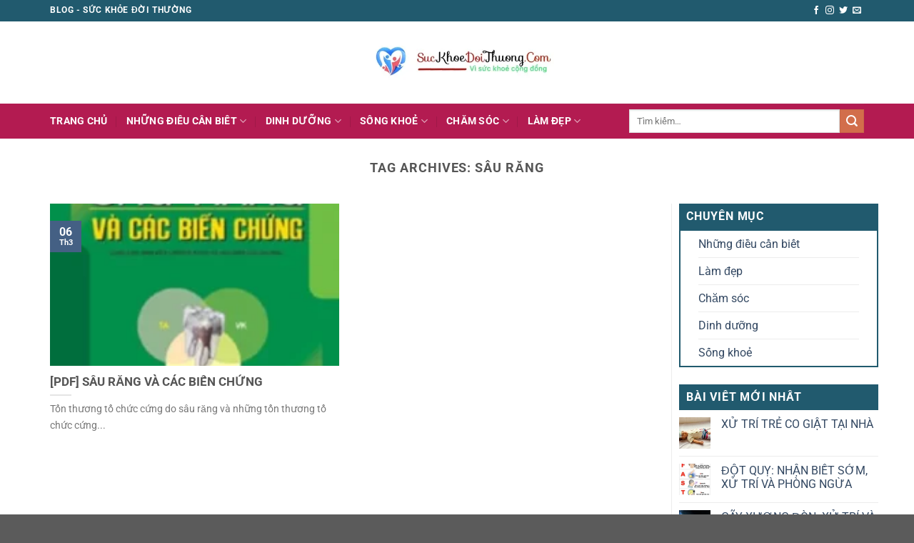

--- FILE ---
content_type: text/html; charset=UTF-8
request_url: https://suckhoedoithuong.com/tag/sau-rang/
body_size: 14786
content:
<!DOCTYPE html>
<!--[if IE 9 ]><html lang="vi" class="ie9 loading-site no-js"> <![endif]-->
<!--[if IE 8 ]><html lang="vi" class="ie8 loading-site no-js"> <![endif]-->
<!--[if (gte IE 9)|!(IE)]><!--><html lang="vi" class="loading-site no-js"> <!--<![endif]--><head><meta charset="UTF-8" /><link rel="profile" href="http://gmpg.org/xfn/11" /><link rel="pingback" href="https://suckhoedoithuong.com/xmlrpc.php" /><meta name='robots' content='index, follow, max-image-preview:large, max-snippet:-1, max-video-preview:-1' /><meta name="viewport" content="width=device-width, initial-scale=1, maximum-scale=1" /><title>Lưu trữ SÂU RĂNG -</title><link rel="canonical" href="https://tailieuykhoamienphi.com/tag/sau-rang/" /><meta property="og:locale" content="vi_VN" /><meta property="og:type" content="article" /><meta property="og:title" content="Lưu trữ SÂU RĂNG -" /><meta property="og:url" content="https://tailieuykhoamienphi.com/tag/sau-rang/" /><meta name="twitter:card" content="summary_large_image" /> <script type="application/ld+json" class="yoast-schema-graph">{"@context":"https://schema.org","@graph":[{"@type":"CollectionPage","@id":"https://tailieuykhoamienphi.com/tag/sau-rang/","url":"https://tailieuykhoamienphi.com/tag/sau-rang/","name":"Lưu trữ SÂU RĂNG -","isPartOf":{"@id":"https://suckhoedoithuong.com/#website"},"primaryImageOfPage":{"@id":"https://tailieuykhoamienphi.com/tag/sau-rang/#primaryimage"},"image":{"@id":"https://tailieuykhoamienphi.com/tag/sau-rang/#primaryimage"},"thumbnailUrl":"https://suckhoedoithuong.com/wp-content/uploads/2023/03/Screenshot-2023-03-05-214622.png","breadcrumb":{"@id":"https://tailieuykhoamienphi.com/tag/sau-rang/#breadcrumb"},"inLanguage":"vi"},{"@type":"ImageObject","inLanguage":"vi","@id":"https://tailieuykhoamienphi.com/tag/sau-rang/#primaryimage","url":"https://suckhoedoithuong.com/wp-content/uploads/2023/03/Screenshot-2023-03-05-214622.png","contentUrl":"https://suckhoedoithuong.com/wp-content/uploads/2023/03/Screenshot-2023-03-05-214622.png","width":437,"height":618},{"@type":"BreadcrumbList","@id":"https://tailieuykhoamienphi.com/tag/sau-rang/#breadcrumb","itemListElement":[{"@type":"ListItem","position":1,"name":"Trang chủ","item":"https://suckhoedoithuong.com/"},{"@type":"ListItem","position":2,"name":"SÂU RĂNG"}]},{"@type":"WebSite","@id":"https://suckhoedoithuong.com/#website","url":"https://suckhoedoithuong.com/","name":"","description":"SucKhoeDoiThuong.Com","publisher":{"@id":"https://suckhoedoithuong.com/#/schema/person/36f8c37ad916b6e05b5ccfb491a3b7e8"},"potentialAction":[{"@type":"SearchAction","target":{"@type":"EntryPoint","urlTemplate":"https://suckhoedoithuong.com/?s={search_term_string}"},"query-input":{"@type":"PropertyValueSpecification","valueRequired":true,"valueName":"search_term_string"}}],"inLanguage":"vi"},{"@type":["Person","Organization"],"@id":"https://suckhoedoithuong.com/#/schema/person/36f8c37ad916b6e05b5ccfb491a3b7e8","name":"quản trị viên","image":{"@type":"ImageObject","inLanguage":"vi","@id":"https://suckhoedoithuong.com/#/schema/person/image/","url":"https://secure.gravatar.com/avatar/c3d2c89ba50696de50e66a352667602cb390766c15303f0757274cbd96139c71?s=96&d=mm&r=g","contentUrl":"https://secure.gravatar.com/avatar/c3d2c89ba50696de50e66a352667602cb390766c15303f0757274cbd96139c71?s=96&d=mm&r=g","caption":"quản trị viên"},"logo":{"@id":"https://suckhoedoithuong.com/#/schema/person/image/"},"sameAs":["https://suckhoedoithuong.com"]}]}</script> <link rel='dns-prefetch' href='//cdn.jsdelivr.net' /><link rel='dns-prefetch' href='//fonts.googleapis.com' /><link rel="alternate" type="application/rss+xml" title="Dòng thông tin  &raquo;" href="https://suckhoedoithuong.com/feed/" /><link rel="alternate" type="application/rss+xml" title=" &raquo; Dòng bình luận" href="https://suckhoedoithuong.com/comments/feed/" /><link rel="alternate" type="application/rss+xml" title="Dòng thông tin cho Thẻ  &raquo; SÂU RĂNG" href="https://suckhoedoithuong.com/tag/sau-rang/feed/" /><link rel="prefetch" href="https://suckhoedoithuong.com/wp-content/themes/flatsome/assets/js/chunk.countup.fe2c1016.js" /><link rel="prefetch" href="https://suckhoedoithuong.com/wp-content/themes/flatsome/assets/js/chunk.sticky-sidebar.a58a6557.js" /><link rel="prefetch" href="https://suckhoedoithuong.com/wp-content/themes/flatsome/assets/js/chunk.tooltips.29144c1c.js" /><link rel="prefetch" href="https://suckhoedoithuong.com/wp-content/themes/flatsome/assets/js/chunk.vendors-popups.947eca5c.js" /><link rel="prefetch" href="https://suckhoedoithuong.com/wp-content/themes/flatsome/assets/js/chunk.vendors-slider.f0d2cbc9.js" /><link data-optimized="2" rel="stylesheet" href="https://suckhoedoithuong.com/wp-content/litespeed/css/799067d8e2da661af26eeefc020b6c08.css?ver=1f5a6" /> <script type="text/javascript" src="https://suckhoedoithuong.com/wp-includes/js/jquery/jquery.min.js?ver=3.7.1" id="jquery-core-js"></script> <link rel="https://api.w.org/" href="https://suckhoedoithuong.com/wp-json/" /><link rel="alternate" title="JSON" type="application/json" href="https://suckhoedoithuong.com/wp-json/wp/v2/tags/18163" /><link rel="EditURI" type="application/rsd+xml" title="RSD" href="https://suckhoedoithuong.com/xmlrpc.php?rsd" /><meta name="generator" content="WordPress 6.9" /><!--[if IE]><link rel="stylesheet" type="text/css" href="https://suckhoedoithuong.com/wp-content/themes/flatsome/assets/css/ie-fallback.css"><script src="//cdnjs.cloudflare.com/ajax/libs/html5shiv/3.6.1/html5shiv.js"></script><script>var head = document.getElementsByTagName('head')[0],style = document.createElement('style');style.type = 'text/css';style.styleSheet.cssText = ':before,:after{content:none !important';head.appendChild(style);setTimeout(function(){head.removeChild(style);}, 0);</script><script src="https://suckhoedoithuong.com/wp-content/themes/flatsome/assets/libs/ie-flexibility.js"></script><![endif]--><link rel="icon" href="https://suckhoedoithuong.com/wp-content/uploads/2023/05/cropped-z4357068732013_11d68abf653183509f4dbaef525f3847-32x32.jpg" sizes="32x32" /><link rel="icon" href="https://suckhoedoithuong.com/wp-content/uploads/2023/05/cropped-z4357068732013_11d68abf653183509f4dbaef525f3847-192x192.jpg" sizes="192x192" /><link rel="apple-touch-icon" href="https://suckhoedoithuong.com/wp-content/uploads/2023/05/cropped-z4357068732013_11d68abf653183509f4dbaef525f3847-180x180.jpg" /><meta name="msapplication-TileImage" content="https://suckhoedoithuong.com/wp-content/uploads/2023/05/cropped-z4357068732013_11d68abf653183509f4dbaef525f3847-270x270.jpg" /></head><body class="archive tag tag-sau-rang tag-18163 wp-theme-flatsome lightbox nav-dropdown-has-arrow nav-dropdown-has-shadow nav-dropdown-has-border"><a class="skip-link screen-reader-text" href="#main">Skip to content</a><div id="wrapper"><header id="header" class="header has-sticky sticky-jump"><div class="header-wrapper"><div id="top-bar" class="header-top hide-for-sticky nav-dark"><div class="flex-row container"><div class="flex-col hide-for-medium flex-left"><ul class="nav nav-left medium-nav-center nav-small  nav-divided"><li class="html custom html_topbar_left"><strong class="uppercase">BLOG - Sức Khỏe Đời Thường</strong></li></ul></div><div class="flex-col hide-for-medium flex-center"><ul class="nav nav-center nav-small  nav-divided"></ul></div><div class="flex-col hide-for-medium flex-right"><ul class="nav top-bar-nav nav-right nav-small  nav-divided"><li class="html header-social-icons ml-0"><div class="social-icons follow-icons" ><a href="http://url" target="_blank" data-label="Facebook" rel="noopener noreferrer nofollow" class="icon plain facebook tooltip" title="Follow on Facebook" aria-label="Follow on Facebook"><i class="icon-facebook" ></i></a><a href="http://url" target="_blank" rel="noopener noreferrer nofollow" data-label="Instagram" class="icon plain  instagram tooltip" title="Follow on Instagram" aria-label="Follow on Instagram"><i class="icon-instagram" ></i></a><a href="http://url" target="_blank" data-label="Twitter" rel="noopener noreferrer nofollow" class="icon plain  twitter tooltip" title="Follow on Twitter" aria-label="Follow on Twitter"><i class="icon-twitter" ></i></a><a href="mailto:your@email" data-label="E-mail" rel="nofollow" class="icon plain  email tooltip" title="Send us an email" aria-label="Send us an email"><i class="icon-envelop" ></i></a></div></li></ul></div><div class="flex-col show-for-medium flex-grow"><ul class="nav nav-center nav-small mobile-nav  nav-divided"><li class="html custom html_topbar_left"><strong class="uppercase">BLOG - Sức Khỏe Đời Thường</strong></li></ul></div></div></div><div id="masthead" class="header-main show-logo-center hide-for-sticky"><div class="header-inner flex-row container logo-center medium-logo-center" role="navigation"><div id="logo" class="flex-col logo"><a href="https://suckhoedoithuong.com/" title="SucKhoeDoiThuong.Com" rel="home">
<img data-lazyloaded="1" src="[data-uri]" width="416" height="120" data-src="https://suckhoedoithuong.com/wp-content/uploads/2023/05/z4357076552975_1a09fc56f50c4900d849a43c49a37af4.jpg" class="header_logo header-logo" alt=""/><noscript><img width="416" height="120" src="https://suckhoedoithuong.com/wp-content/uploads/2023/05/z4357076552975_1a09fc56f50c4900d849a43c49a37af4.jpg" class="header_logo header-logo" alt=""/></noscript><img data-lazyloaded="1" src="[data-uri]" width="416" height="120" data-src="https://suckhoedoithuong.com/wp-content/uploads/2023/05/z4357076552975_1a09fc56f50c4900d849a43c49a37af4.jpg" class="header-logo-dark" alt=""/><noscript><img  width="416" height="120" src="https://suckhoedoithuong.com/wp-content/uploads/2023/05/z4357076552975_1a09fc56f50c4900d849a43c49a37af4.jpg" class="header-logo-dark" alt=""/></noscript></a></div><div class="flex-col show-for-medium flex-left"><ul class="mobile-nav nav nav-left "><li class="nav-icon has-icon">
<a href="#" data-open="#main-menu" data-pos="left" data-bg="main-menu-overlay" data-color="" class="is-small" aria-label="Menu" aria-controls="main-menu" aria-expanded="false">
<i class="icon-menu" ></i>
</a></li></ul></div><div class="flex-col hide-for-medium flex-left
"><ul class="header-nav header-nav-main nav nav-left  nav-uppercase" ></ul></div><div class="flex-col hide-for-medium flex-right"><ul class="header-nav header-nav-main nav nav-right  nav-uppercase"></ul></div><div class="flex-col show-for-medium flex-right"><ul class="mobile-nav nav nav-right "></ul></div></div><div class="container"><div class="top-divider full-width"></div></div></div><div id="wide-nav" class="header-bottom wide-nav hide-for-medium"><div class="flex-row container"><div class="flex-col hide-for-medium flex-left"><ul class="nav header-nav header-bottom-nav nav-left  nav-divided nav-size-medium nav-spacing-xlarge nav-uppercase"><li id="menu-item-9119" class="menu-item menu-item-type-post_type menu-item-object-page menu-item-home menu-item-9119 menu-item-design-default"><a href="https://suckhoedoithuong.com/" class="nav-top-link">Trang Chủ</a></li><li id="menu-item-9120" class="menu-item menu-item-type-taxonomy menu-item-object-category menu-item-has-children menu-item-9120 menu-item-design-default has-dropdown"><a href="https://suckhoedoithuong.com/category/nhung-dieu-can-biet/" class="nav-top-link">Những điều cần biết<i class="icon-angle-down" ></i></a><ul class="sub-menu nav-dropdown nav-dropdown-default"><li id="menu-item-9129" class="menu-item menu-item-type-taxonomy menu-item-object-category menu-item-9129"><a href="https://suckhoedoithuong.com/category/cap-cuu/cap-cuu-tai-nha/">Cấp cứu tại nhà</a></li><li id="menu-item-9128" class="menu-item menu-item-type-taxonomy menu-item-object-category menu-item-9128"><a href="https://suckhoedoithuong.com/category/nhung-dieu-can-biet/benh-thuong-gap-va-xu-ly/">Bệnh thường gặp và xử lý</a></li><li id="menu-item-9121" class="menu-item menu-item-type-taxonomy menu-item-object-category menu-item-9121"><a href="https://suckhoedoithuong.com/category/nhung-dieu-can-biet/thuoc-co-ban-tai-nha/">Thuốc cơ bản tại nhà</a></li><li id="menu-item-9130" class="menu-item menu-item-type-taxonomy menu-item-object-category menu-item-9130"><a href="https://suckhoedoithuong.com/category/nhung-dieu-can-biet/meo-vat-trong-doi-song/">Mẹo vặt trong đời sống</a></li></ul></li><li id="menu-item-9131" class="menu-item menu-item-type-taxonomy menu-item-object-category menu-item-has-children menu-item-9131 menu-item-design-default has-dropdown"><a href="https://suckhoedoithuong.com/category/dinh-duong/" class="nav-top-link">Dinh dưỡng<i class="icon-angle-down" ></i></a><ul class="sub-menu nav-dropdown nav-dropdown-default"><li id="menu-item-9135" class="menu-item menu-item-type-taxonomy menu-item-object-category menu-item-9135"><a href="https://suckhoedoithuong.com/category/dinh-duong/dinh-duong-hang-ngay/">Dinh dưỡng hàng ngày</a></li><li id="menu-item-9132" class="menu-item menu-item-type-taxonomy menu-item-object-category menu-item-9132"><a href="https://suckhoedoithuong.com/category/dinh-duong/dinh-duong-cho-me-bau/">Dinh dưỡng cho mẹ bầu</a></li><li id="menu-item-9133" class="menu-item menu-item-type-taxonomy menu-item-object-category menu-item-9133"><a href="https://suckhoedoithuong.com/category/dinh-duong/dinh-duong-cho-nguoi-gia/">Dinh dưỡng cho người già</a></li><li id="menu-item-9134" class="menu-item menu-item-type-taxonomy menu-item-object-category menu-item-9134"><a href="https://suckhoedoithuong.com/category/dinh-duong/dinh-duong-cho-tre/">Dinh dưỡng cho trẻ</a></li><li id="menu-item-9136" class="menu-item menu-item-type-taxonomy menu-item-object-category menu-item-9136"><a href="https://suckhoedoithuong.com/category/dinh-duong/dinh-duong-trong-cac-benh-ly/">Dinh dưỡng trong các bệnh lý</a></li><li id="menu-item-9127" class="menu-item menu-item-type-taxonomy menu-item-object-category menu-item-9127"><a href="https://suckhoedoithuong.com/category/dinh-duong/thuc-pham-dinh-duong/">Thực phẩm dinh dưỡng</a></li></ul></li><li id="menu-item-9122" class="menu-item menu-item-type-taxonomy menu-item-object-category menu-item-has-children menu-item-9122 menu-item-design-default has-dropdown"><a href="https://suckhoedoithuong.com/category/song-khoe/" class="nav-top-link">Sống khoẻ<i class="icon-angle-down" ></i></a><ul class="sub-menu nav-dropdown nav-dropdown-default"><li id="menu-item-9123" class="menu-item menu-item-type-taxonomy menu-item-object-category menu-item-9123"><a href="https://suckhoedoithuong.com/category/song-khoe/suc-khoe-tinh-duc/">Sức khoẻ tình dục</a></li><li id="menu-item-9124" class="menu-item menu-item-type-taxonomy menu-item-object-category menu-item-9124"><a href="https://suckhoedoithuong.com/category/song-khoe/suc-khoe-tinh-than/">Sức khoẻ tinh thần đời sống</a></li><li id="menu-item-9126" class="menu-item menu-item-type-taxonomy menu-item-object-category menu-item-9126"><a href="https://suckhoedoithuong.com/category/song-khoe/the-duc-the-thao/">Thể dục thể thao thể hình</a></li></ul></li><li id="menu-item-9137" class="menu-item menu-item-type-taxonomy menu-item-object-category menu-item-has-children menu-item-9137 menu-item-design-default has-dropdown"><a href="https://suckhoedoithuong.com/category/cham-soc/" class="nav-top-link">Chăm sóc<i class="icon-angle-down" ></i></a><ul class="sub-menu nav-dropdown nav-dropdown-default"><li id="menu-item-9138" class="menu-item menu-item-type-taxonomy menu-item-object-category menu-item-9138"><a href="https://suckhoedoithuong.com/category/cham-soc/cham-soc-ba-bau/">Chăm sóc bà bầu</a></li><li id="menu-item-9139" class="menu-item menu-item-type-taxonomy menu-item-object-category menu-item-9139"><a href="https://suckhoedoithuong.com/category/cham-soc/cham-soc-nguoi-lon-tuoi/">Chăm sóc người lớn tuổi</a></li><li id="menu-item-9140" class="menu-item menu-item-type-taxonomy menu-item-object-category menu-item-9140"><a href="https://suckhoedoithuong.com/category/cham-soc/cham-soc-tre-em/">Chăm sóc trẻ em</a></li></ul></li><li id="menu-item-9141" class="menu-item menu-item-type-taxonomy menu-item-object-category menu-item-has-children menu-item-9141 menu-item-design-default has-dropdown"><a href="https://suckhoedoithuong.com/category/lam-dep/" class="nav-top-link">Làm đẹp<i class="icon-angle-down" ></i></a><ul class="sub-menu nav-dropdown nav-dropdown-default"><li id="menu-item-9142" class="menu-item menu-item-type-taxonomy menu-item-object-category menu-item-9142"><a href="https://suckhoedoithuong.com/category/lam-dep/bi-quyet-lam-dep/">Bí quyết làm đẹp</a></li><li id="menu-item-9143" class="menu-item menu-item-type-taxonomy menu-item-object-category menu-item-9143"><a href="https://suckhoedoithuong.com/category/lam-dep/duong-da/">Dưỡng da</a></li><li id="menu-item-9144" class="menu-item menu-item-type-taxonomy menu-item-object-category menu-item-9144"><a href="https://suckhoedoithuong.com/category/lam-dep/lam-dep-moi-ngay/">Làm đẹp mỗi ngày</a></li></ul></li></ul></div><div class="flex-col hide-for-medium flex-right flex-grow"><ul class="nav header-nav header-bottom-nav nav-right  nav-divided nav-size-medium nav-spacing-xlarge nav-uppercase"><li class="header-search-form search-form html relative has-icon"><div class="header-search-form-wrapper"><div class="searchform-wrapper ux-search-box relative is-normal"><form method="get" class="searchform" action="https://suckhoedoithuong.com/" role="search"><div class="flex-row relative"><div class="flex-col flex-grow">
<input type="search" class="search-field mb-0" name="s" value="" id="s" placeholder="Tìm kiếm&hellip;" /></div><div class="flex-col">
<button type="submit" class="ux-search-submit submit-button secondary button icon mb-0" aria-label="Submit">
<i class="icon-search" ></i>				</button></div></div><div class="live-search-results text-left z-top"></div></form></div></div></li></ul></div></div></div><div class="header-bg-container fill"><div class="header-bg-image fill"></div><div class="header-bg-color fill"></div></div></div></header><main id="main" class=""><div id="content" class="blog-wrapper blog-archive page-wrapper"><header class="archive-page-header"><div class="row"><div class="large-12 text-center col"><h1 class="page-title is-large uppercase">
Tag Archives: <span>SÂU RĂNG</span></h1></div></div></header><div class="row row-large row-divided "><div class="large-9 col"><div id="row-2053081348" class="row large-columns-2 medium-columns- small-columns-1 row-masonry" data-packery-options='{"itemSelector": ".col", "gutter": 0, "presentageWidth" : true}'><div class="col post-item" ><div class="col-inner">
<a href="https://suckhoedoithuong.com/pdf-sau-rang-va-cac-bien-chung/" class="plain"><div class="box box-text-bottom box-blog-post has-hover"><div class="box-image" ><div class="image-cover" style="padding-top:56%;">
<img data-lazyloaded="1" src="[data-uri]" width="212" height="300" data-src="https://suckhoedoithuong.com/wp-content/uploads/2023/03/Screenshot-2023-03-05-214622-212x300.png.webp" class="attachment-medium size-medium wp-post-image" alt="" decoding="async" data-srcset="https://suckhoedoithuong.com/wp-content/uploads/2023/03/Screenshot-2023-03-05-214622-212x300.png.webp 212w, https://suckhoedoithuong.com/wp-content/uploads/2023/03/Screenshot-2023-03-05-214622-42x60.png.webp 42w, https://suckhoedoithuong.com/wp-content/uploads/2023/03/Screenshot-2023-03-05-214622.png.webp 437w" data-sizes="(max-width: 212px) 100vw, 212px" /><noscript><img width="212" height="300" src="https://suckhoedoithuong.com/wp-content/uploads/2023/03/Screenshot-2023-03-05-214622-212x300.png.webp" class="attachment-medium size-medium wp-post-image" alt="" decoding="async" srcset="https://suckhoedoithuong.com/wp-content/uploads/2023/03/Screenshot-2023-03-05-214622-212x300.png.webp 212w, https://suckhoedoithuong.com/wp-content/uploads/2023/03/Screenshot-2023-03-05-214622-42x60.png.webp 42w, https://suckhoedoithuong.com/wp-content/uploads/2023/03/Screenshot-2023-03-05-214622.png.webp 437w" sizes="(max-width: 212px) 100vw, 212px" /></noscript></div></div><div class="box-text text-left" ><div class="box-text-inner blog-post-inner"><h5 class="post-title is-large ">[PDF] SÂU RĂNG VÀ CÁC BIẾN CHỨNG</h5><div class="is-divider"></div><p class="from_the_blog_excerpt ">Tổn thương tổ chức cứng do sâu răng và những tổn thương tổ chức cứng...</p></div></div><div class="badge absolute top post-date badge-square"><div class="badge-inner">
<span class="post-date-day">06</span><br>
<span class="post-date-month is-xsmall">Th3</span></div></div></div>
</a></div></div></div></div><div class="post-sidebar large-3 col"><div id="secondary" class="widget-area " role="complementary"><aside id="nav_menu-3" class="widget widget_nav_menu"><span class="widget-title "><span>Chuyên Mục</span></span><div class="is-divider small"></div><div class="menu-danhmuc-container"><ul id="menu-danhmuc" class="menu"><li id="menu-item-11833" class="menu-item menu-item-type-taxonomy menu-item-object-category menu-item-11833"><a href="https://suckhoedoithuong.com/category/nhung-dieu-can-biet/">Những điều cần biết</a></li><li id="menu-item-11832" class="menu-item menu-item-type-taxonomy menu-item-object-category menu-item-11832"><a href="https://suckhoedoithuong.com/category/lam-dep/">Làm đẹp</a></li><li id="menu-item-11830" class="menu-item menu-item-type-taxonomy menu-item-object-category menu-item-11830"><a href="https://suckhoedoithuong.com/category/cham-soc/">Chăm sóc</a></li><li id="menu-item-11831" class="menu-item menu-item-type-taxonomy menu-item-object-category menu-item-11831"><a href="https://suckhoedoithuong.com/category/dinh-duong/">Dinh dưỡng</a></li><li id="menu-item-11834" class="menu-item menu-item-type-taxonomy menu-item-object-category menu-item-11834"><a href="https://suckhoedoithuong.com/category/song-khoe/">Sống khoẻ</a></li></ul></div></aside><aside id="flatsome_recent_posts-3" class="widget flatsome_recent_posts">		<span class="widget-title "><span>Bài Viết Mới Nhất</span></span><div class="is-divider small"></div><ul><li class="recent-blog-posts-li"><div class="flex-row recent-blog-posts align-top pt-half pb-half"><div class="flex-col mr-half"><div class="badge post-date  badge-square"><div class="badge-inner bg-fill" style="background: url(https://suckhoedoithuong.com/wp-content/uploads/2025/01/cao-150x150.png); border:0;"></div></div></div><div class="flex-col flex-grow">
<a href="https://suckhoedoithuong.com/xu-tri-tre-co-giat-tai-nha/" title="XỬ TRÍ TRẺ CO GIẬT TẠI NHÀ">XỬ TRÍ TRẺ CO GIẬT TẠI NHÀ</a>
<span class="post_comments op-7 block is-xsmall"><a href="https://suckhoedoithuong.com/xu-tri-tre-co-giat-tai-nha/#respond"></a></span></div></div></li><li class="recent-blog-posts-li"><div class="flex-row recent-blog-posts align-top pt-half pb-half"><div class="flex-col mr-half"><div class="badge post-date  badge-square"><div class="badge-inner bg-fill" style="background: url(https://suckhoedoithuong.com/wp-content/uploads/2025/01/cach-nhan-biet-dot-quy-150x150.png); border:0;"></div></div></div><div class="flex-col flex-grow">
<a href="https://suckhoedoithuong.com/dot-quy-nhan-biet-som-xu-tri-va-phong-ngua/" title="ĐỘT QUỴ: NHẬN BIẾT SỚM, XỬ TRÍ VÀ PHÒNG NGỪA">ĐỘT QUỴ: NHẬN BIẾT SỚM, XỬ TRÍ VÀ PHÒNG NGỪA</a>
<span class="post_comments op-7 block is-xsmall"><a href="https://suckhoedoithuong.com/dot-quy-nhan-biet-som-xu-tri-va-phong-ngua/#respond"></a></span></div></div></li><li class="recent-blog-posts-li"><div class="flex-row recent-blog-posts align-top pt-half pb-half"><div class="flex-col mr-half"><div class="badge post-date  badge-square"><div class="badge-inner bg-fill" style="background: url(https://suckhoedoithuong.com/wp-content/uploads/2025/01/456575627_809688431320608_1308339451506703824_n-150x150.jpg); border:0;"></div></div></div><div class="flex-col flex-grow">
<a href="https://suckhoedoithuong.com/gay-xuong-don-xu-tri-va-cham-soc/" title="GÃY XƯƠNG ĐÒN: XỬ TRÍ VÀ CHĂM SÓC">GÃY XƯƠNG ĐÒN: XỬ TRÍ VÀ CHĂM SÓC</a>
<span class="post_comments op-7 block is-xsmall"><a href="https://suckhoedoithuong.com/gay-xuong-don-xu-tri-va-cham-soc/#respond"></a></span></div></div></li><li class="recent-blog-posts-li"><div class="flex-row recent-blog-posts align-top pt-half pb-half"><div class="flex-col mr-half"><div class="badge post-date  badge-square"><div class="badge-inner bg-fill" style="background: url(https://suckhoedoithuong.com/wp-content/uploads/2025/01/0510_bien-chung-dai-thao-duong-150x150.jpg); border:0;"></div></div></div><div class="flex-col flex-grow">
<a href="https://suckhoedoithuong.com/bien-chung-man-tinh-cua-benh-dai-thao-duong/" title="BIẾN CHỨNG MẠN TÍNH CỦA BỆNH ĐÁI THÁO ĐƯỜNG">BIẾN CHỨNG MẠN TÍNH CỦA BỆNH ĐÁI THÁO ĐƯỜNG</a>
<span class="post_comments op-7 block is-xsmall"><a href="https://suckhoedoithuong.com/bien-chung-man-tinh-cua-benh-dai-thao-duong/#respond"></a></span></div></div></li><li class="recent-blog-posts-li"><div class="flex-row recent-blog-posts align-top pt-half pb-half"><div class="flex-col mr-half"><div class="badge post-date  badge-square"><div class="badge-inner bg-fill" style="background: url(https://suckhoedoithuong.com/wp-content/uploads/2025/01/20230110_gay-xuong-nao-la-nguy-hiem-nhat-4-150x150.jpg); border:0;"></div></div></div><div class="flex-col flex-grow">
<a href="https://suckhoedoithuong.com/phan-loai-gay-xuong-va-gay-xuong-canh-tuoi/" title="PHÂN LOẠI GÃY XƯƠNG VÀ GÃY XƯƠNG CÀNH TƯƠI">PHÂN LOẠI GÃY XƯƠNG VÀ GÃY XƯƠNG CÀNH TƯƠI</a>
<span class="post_comments op-7 block is-xsmall"><a href="https://suckhoedoithuong.com/phan-loai-gay-xuong-va-gay-xuong-canh-tuoi/#respond"></a></span></div></div></li></ul></aside></div></div></div></div></main><footer id="footer" class="footer-wrapper"><section class="section" id="section_1231555803"><div class="bg section-bg fill bg-fill  bg-loaded" ></div><div class="section-content relative"><div class="row"  id="row-682742619"><div id="col-514449922" class="col medium-5 small-12 large-5"  ><div class="col-inner"  ><div id="text-402697623" class="text"><h4>Về Chúng Tôi</h4><style>#text-402697623 {
  color: rgb(255, 255, 255);
}
#text-402697623 > * {
  color: rgb(255, 255, 255);
}</style></div><div id="text-2283221455" class="text"><p><em>"Blog Sức Khỏe Đời Thường chia sẻ cho mọi người những kiến thức về đời sống, cách làm đẹp &amp; về sức khỏe con người. Hãy ủng hộ chúng tôi nhé!</em></p><style>#text-2283221455 {
  font-size: 0.8rem;
  color: rgb(255, 255, 255);
}
#text-2283221455 > * {
  color: rgb(255, 255, 255);
}</style></div></div></div><div id="col-1382637262" class="col medium-3 small-12 large-3"  ><div class="col-inner"  ><div id="text-411462845" class="text"><h4>Chuyên Mục</h4><style>#text-411462845 {
  color: rgb(255, 255, 255);
}
#text-411462845 > * {
  color: rgb(255, 255, 255);
}</style></div><div id="text-2229598501" class="text"><ul><li id="menu-item-11833" class="menu-item menu-item-type-taxonomy menu-item-object-category menu-item-11833"><span style="color: #ffffff;"><a style="color: #ffffff;" href="https://suckhoedoithuong.com/category/nhung-dieu-can-biet/" data-wpel-link="internal">Những điều cần biết</a></span></li><li id="menu-item-11832" class="menu-item menu-item-type-taxonomy menu-item-object-category menu-item-11832"><span style="color: #ffffff;"><a style="color: #ffffff;" href="https://suckhoedoithuong.com/category/lam-dep/" data-wpel-link="internal">Làm đẹp</a></span></li><li id="menu-item-11830" class="menu-item menu-item-type-taxonomy menu-item-object-category menu-item-11830"><span style="color: #ffffff;"><a style="color: #ffffff;" href="https://suckhoedoithuong.com/category/cham-soc/" data-wpel-link="internal">Chăm sóc</a></span></li><li id="menu-item-11831" class="menu-item menu-item-type-taxonomy menu-item-object-category menu-item-11831"><span style="color: #ffffff;"><a style="color: #ffffff;" href="https://suckhoedoithuong.com/category/dinh-duong/" data-wpel-link="internal">Dinh dưỡng</a></span></li><li id="menu-item-11834" class="menu-item menu-item-type-taxonomy menu-item-object-category menu-item-11834"><span style="color: #ffffff;"><a style="color: #ffffff;" href="https://suckhoedoithuong.com/category/song-khoe/" data-wpel-link="internal">Sống khoẻ</a></span></li></ul><style>#text-2229598501 {
  color: rgb(255, 255, 255);
}
#text-2229598501 > * {
  color: rgb(255, 255, 255);
}</style></div></div></div><div id="col-1189232915" class="col medium-4 small-12 large-4"  ><div class="col-inner"  ><div id="text-3377218747" class="text"><h4>Liên Hệ</h4><style>#text-3377218747 {
  color: rgb(255, 255, 255);
}
#text-3377218747 > * {
  color: rgb(255, 255, 255);
}</style></div><div id="text-463708457" class="text"><p>Liên hệ quảng cáo Hotline / Zalo : 0386836509<br />Email: hotro@suckhoedoithuong.com</p><p><em>Bản quyền 2023 thuộc suckhoedoithuong.com</em></p><style>#text-463708457 {
  color: rgb(255, 255, 255);
}
#text-463708457 > * {
  color: rgb(255, 255, 255);
}</style></div><div class="social-icons follow-icons" ><a href="http://url" target="_blank" data-label="Facebook" rel="noopener noreferrer nofollow" class="icon primary button circle facebook tooltip" title="Follow on Facebook" aria-label="Follow on Facebook"><i class="icon-facebook" ></i></a><a href="http://url" target="_blank" rel="noopener noreferrer nofollow" data-label="Instagram" class="icon primary button circle  instagram tooltip" title="Follow on Instagram" aria-label="Follow on Instagram"><i class="icon-instagram" ></i></a><a href="http://url" target="_blank" data-label="Twitter" rel="noopener noreferrer nofollow" class="icon primary button circle  twitter tooltip" title="Follow on Twitter" aria-label="Follow on Twitter"><i class="icon-twitter" ></i></a><a href="mailto:your@email" data-label="E-mail" rel="nofollow" class="icon primary button circle  email tooltip" title="Send us an email" aria-label="Send us an email"><i class="icon-envelop" ></i></a></div></div></div></div></div><style>#section_1231555803 {
  padding-top: 30px;
  padding-bottom: 30px;
  background-color: rgb(33, 90, 110);
}
#section_1231555803 .ux-shape-divider--top svg {
  height: 150px;
  --divider-top-width: 100%;
}
#section_1231555803 .ux-shape-divider--bottom svg {
  height: 150px;
  --divider-width: 100%;
}</style></section><div class="absolute-footer dark medium-text-center small-text-center"><div class="container clearfix"><div class="footer-primary pull-left"><div class="copyright-footer">
Copyright 2026 &copy; <strong>Flatsome Theme</strong></div></div></div></div><a href="#top" class="back-to-top button icon invert plain fixed bottom z-1 is-outline hide-for-medium circle" id="top-link" aria-label="Go to top"><i class="icon-angle-up" ></i></a></footer></div><div id="main-menu" class="mobile-sidebar no-scrollbar mfp-hide"><div class="sidebar-menu no-scrollbar "><ul class="nav nav-sidebar nav-vertical nav-uppercase" data-tab="1"><li class="header-search-form search-form html relative has-icon"><div class="header-search-form-wrapper"><div class="searchform-wrapper ux-search-box relative is-normal"><form method="get" class="searchform" action="https://suckhoedoithuong.com/" role="search"><div class="flex-row relative"><div class="flex-col flex-grow">
<input type="search" class="search-field mb-0" name="s" value="" id="s" placeholder="Tìm kiếm&hellip;" /></div><div class="flex-col">
<button type="submit" class="ux-search-submit submit-button secondary button icon mb-0" aria-label="Submit">
<i class="icon-search" ></i>				</button></div></div><div class="live-search-results text-left z-top"></div></form></div></div></li><li class="menu-item menu-item-type-post_type menu-item-object-page menu-item-home menu-item-9119"><a href="https://suckhoedoithuong.com/">Trang Chủ</a></li><li class="menu-item menu-item-type-taxonomy menu-item-object-category menu-item-has-children menu-item-9120"><a href="https://suckhoedoithuong.com/category/nhung-dieu-can-biet/">Những điều cần biết</a><ul class="sub-menu nav-sidebar-ul children"><li class="menu-item menu-item-type-taxonomy menu-item-object-category menu-item-9129"><a href="https://suckhoedoithuong.com/category/cap-cuu/cap-cuu-tai-nha/">Cấp cứu tại nhà</a></li><li class="menu-item menu-item-type-taxonomy menu-item-object-category menu-item-9128"><a href="https://suckhoedoithuong.com/category/nhung-dieu-can-biet/benh-thuong-gap-va-xu-ly/">Bệnh thường gặp và xử lý</a></li><li class="menu-item menu-item-type-taxonomy menu-item-object-category menu-item-9121"><a href="https://suckhoedoithuong.com/category/nhung-dieu-can-biet/thuoc-co-ban-tai-nha/">Thuốc cơ bản tại nhà</a></li><li class="menu-item menu-item-type-taxonomy menu-item-object-category menu-item-9130"><a href="https://suckhoedoithuong.com/category/nhung-dieu-can-biet/meo-vat-trong-doi-song/">Mẹo vặt trong đời sống</a></li></ul></li><li class="menu-item menu-item-type-taxonomy menu-item-object-category menu-item-has-children menu-item-9131"><a href="https://suckhoedoithuong.com/category/dinh-duong/">Dinh dưỡng</a><ul class="sub-menu nav-sidebar-ul children"><li class="menu-item menu-item-type-taxonomy menu-item-object-category menu-item-9135"><a href="https://suckhoedoithuong.com/category/dinh-duong/dinh-duong-hang-ngay/">Dinh dưỡng hàng ngày</a></li><li class="menu-item menu-item-type-taxonomy menu-item-object-category menu-item-9132"><a href="https://suckhoedoithuong.com/category/dinh-duong/dinh-duong-cho-me-bau/">Dinh dưỡng cho mẹ bầu</a></li><li class="menu-item menu-item-type-taxonomy menu-item-object-category menu-item-9133"><a href="https://suckhoedoithuong.com/category/dinh-duong/dinh-duong-cho-nguoi-gia/">Dinh dưỡng cho người già</a></li><li class="menu-item menu-item-type-taxonomy menu-item-object-category menu-item-9134"><a href="https://suckhoedoithuong.com/category/dinh-duong/dinh-duong-cho-tre/">Dinh dưỡng cho trẻ</a></li><li class="menu-item menu-item-type-taxonomy menu-item-object-category menu-item-9136"><a href="https://suckhoedoithuong.com/category/dinh-duong/dinh-duong-trong-cac-benh-ly/">Dinh dưỡng trong các bệnh lý</a></li><li class="menu-item menu-item-type-taxonomy menu-item-object-category menu-item-9127"><a href="https://suckhoedoithuong.com/category/dinh-duong/thuc-pham-dinh-duong/">Thực phẩm dinh dưỡng</a></li></ul></li><li class="menu-item menu-item-type-taxonomy menu-item-object-category menu-item-has-children menu-item-9122"><a href="https://suckhoedoithuong.com/category/song-khoe/">Sống khoẻ</a><ul class="sub-menu nav-sidebar-ul children"><li class="menu-item menu-item-type-taxonomy menu-item-object-category menu-item-9123"><a href="https://suckhoedoithuong.com/category/song-khoe/suc-khoe-tinh-duc/">Sức khoẻ tình dục</a></li><li class="menu-item menu-item-type-taxonomy menu-item-object-category menu-item-9124"><a href="https://suckhoedoithuong.com/category/song-khoe/suc-khoe-tinh-than/">Sức khoẻ tinh thần đời sống</a></li><li class="menu-item menu-item-type-taxonomy menu-item-object-category menu-item-9126"><a href="https://suckhoedoithuong.com/category/song-khoe/the-duc-the-thao/">Thể dục thể thao thể hình</a></li></ul></li><li class="menu-item menu-item-type-taxonomy menu-item-object-category menu-item-has-children menu-item-9137"><a href="https://suckhoedoithuong.com/category/cham-soc/">Chăm sóc</a><ul class="sub-menu nav-sidebar-ul children"><li class="menu-item menu-item-type-taxonomy menu-item-object-category menu-item-9138"><a href="https://suckhoedoithuong.com/category/cham-soc/cham-soc-ba-bau/">Chăm sóc bà bầu</a></li><li class="menu-item menu-item-type-taxonomy menu-item-object-category menu-item-9139"><a href="https://suckhoedoithuong.com/category/cham-soc/cham-soc-nguoi-lon-tuoi/">Chăm sóc người lớn tuổi</a></li><li class="menu-item menu-item-type-taxonomy menu-item-object-category menu-item-9140"><a href="https://suckhoedoithuong.com/category/cham-soc/cham-soc-tre-em/">Chăm sóc trẻ em</a></li></ul></li><li class="menu-item menu-item-type-taxonomy menu-item-object-category menu-item-has-children menu-item-9141"><a href="https://suckhoedoithuong.com/category/lam-dep/">Làm đẹp</a><ul class="sub-menu nav-sidebar-ul children"><li class="menu-item menu-item-type-taxonomy menu-item-object-category menu-item-9142"><a href="https://suckhoedoithuong.com/category/lam-dep/bi-quyet-lam-dep/">Bí quyết làm đẹp</a></li><li class="menu-item menu-item-type-taxonomy menu-item-object-category menu-item-9143"><a href="https://suckhoedoithuong.com/category/lam-dep/duong-da/">Dưỡng da</a></li><li class="menu-item menu-item-type-taxonomy menu-item-object-category menu-item-9144"><a href="https://suckhoedoithuong.com/category/lam-dep/lam-dep-moi-ngay/">Làm đẹp mỗi ngày</a></li></ul></li><li class="html header-social-icons ml-0"><div class="social-icons follow-icons" ><a href="http://url" target="_blank" data-label="Facebook" rel="noopener noreferrer nofollow" class="icon plain facebook tooltip" title="Follow on Facebook" aria-label="Follow on Facebook"><i class="icon-facebook" ></i></a><a href="http://url" target="_blank" rel="noopener noreferrer nofollow" data-label="Instagram" class="icon plain  instagram tooltip" title="Follow on Instagram" aria-label="Follow on Instagram"><i class="icon-instagram" ></i></a><a href="http://url" target="_blank" data-label="Twitter" rel="noopener noreferrer nofollow" class="icon plain  twitter tooltip" title="Follow on Twitter" aria-label="Follow on Twitter"><i class="icon-twitter" ></i></a><a href="mailto:your@email" data-label="E-mail" rel="nofollow" class="icon plain  email tooltip" title="Send us an email" aria-label="Send us an email"><i class="icon-envelop" ></i></a></div></li></ul></div></div> <script type="speculationrules">{"prefetch":[{"source":"document","where":{"and":[{"href_matches":"/*"},{"not":{"href_matches":["/wp-*.php","/wp-admin/*","/wp-content/uploads/*","/wp-content/*","/wp-content/plugins/*","/wp-content/themes/flatsome/*","/*\\?(.+)"]}},{"not":{"selector_matches":"a[rel~=\"nofollow\"]"}},{"not":{"selector_matches":".no-prefetch, .no-prefetch a"}}]},"eagerness":"conservative"}]}</script> <script type="text/javascript" id="wp-statistics-tracker-js-extra" src="[data-uri]" defer></script> <script data-no-optimize="1">window.lazyLoadOptions=Object.assign({},{threshold:300},window.lazyLoadOptions||{});!function(t,e){"object"==typeof exports&&"undefined"!=typeof module?module.exports=e():"function"==typeof define&&define.amd?define(e):(t="undefined"!=typeof globalThis?globalThis:t||self).LazyLoad=e()}(this,function(){"use strict";function e(){return(e=Object.assign||function(t){for(var e=1;e<arguments.length;e++){var n,a=arguments[e];for(n in a)Object.prototype.hasOwnProperty.call(a,n)&&(t[n]=a[n])}return t}).apply(this,arguments)}function o(t){return e({},at,t)}function l(t,e){return t.getAttribute(gt+e)}function c(t){return l(t,vt)}function s(t,e){return function(t,e,n){e=gt+e;null!==n?t.setAttribute(e,n):t.removeAttribute(e)}(t,vt,e)}function i(t){return s(t,null),0}function r(t){return null===c(t)}function u(t){return c(t)===_t}function d(t,e,n,a){t&&(void 0===a?void 0===n?t(e):t(e,n):t(e,n,a))}function f(t,e){et?t.classList.add(e):t.className+=(t.className?" ":"")+e}function _(t,e){et?t.classList.remove(e):t.className=t.className.replace(new RegExp("(^|\\s+)"+e+"(\\s+|$)")," ").replace(/^\s+/,"").replace(/\s+$/,"")}function g(t){return t.llTempImage}function v(t,e){!e||(e=e._observer)&&e.unobserve(t)}function b(t,e){t&&(t.loadingCount+=e)}function p(t,e){t&&(t.toLoadCount=e)}function n(t){for(var e,n=[],a=0;e=t.children[a];a+=1)"SOURCE"===e.tagName&&n.push(e);return n}function h(t,e){(t=t.parentNode)&&"PICTURE"===t.tagName&&n(t).forEach(e)}function a(t,e){n(t).forEach(e)}function m(t){return!!t[lt]}function E(t){return t[lt]}function I(t){return delete t[lt]}function y(e,t){var n;m(e)||(n={},t.forEach(function(t){n[t]=e.getAttribute(t)}),e[lt]=n)}function L(a,t){var o;m(a)&&(o=E(a),t.forEach(function(t){var e,n;e=a,(t=o[n=t])?e.setAttribute(n,t):e.removeAttribute(n)}))}function k(t,e,n){f(t,e.class_loading),s(t,st),n&&(b(n,1),d(e.callback_loading,t,n))}function A(t,e,n){n&&t.setAttribute(e,n)}function O(t,e){A(t,rt,l(t,e.data_sizes)),A(t,it,l(t,e.data_srcset)),A(t,ot,l(t,e.data_src))}function w(t,e,n){var a=l(t,e.data_bg_multi),o=l(t,e.data_bg_multi_hidpi);(a=nt&&o?o:a)&&(t.style.backgroundImage=a,n=n,f(t=t,(e=e).class_applied),s(t,dt),n&&(e.unobserve_completed&&v(t,e),d(e.callback_applied,t,n)))}function x(t,e){!e||0<e.loadingCount||0<e.toLoadCount||d(t.callback_finish,e)}function M(t,e,n){t.addEventListener(e,n),t.llEvLisnrs[e]=n}function N(t){return!!t.llEvLisnrs}function z(t){if(N(t)){var e,n,a=t.llEvLisnrs;for(e in a){var o=a[e];n=e,o=o,t.removeEventListener(n,o)}delete t.llEvLisnrs}}function C(t,e,n){var a;delete t.llTempImage,b(n,-1),(a=n)&&--a.toLoadCount,_(t,e.class_loading),e.unobserve_completed&&v(t,n)}function R(i,r,c){var l=g(i)||i;N(l)||function(t,e,n){N(t)||(t.llEvLisnrs={});var a="VIDEO"===t.tagName?"loadeddata":"load";M(t,a,e),M(t,"error",n)}(l,function(t){var e,n,a,o;n=r,a=c,o=u(e=i),C(e,n,a),f(e,n.class_loaded),s(e,ut),d(n.callback_loaded,e,a),o||x(n,a),z(l)},function(t){var e,n,a,o;n=r,a=c,o=u(e=i),C(e,n,a),f(e,n.class_error),s(e,ft),d(n.callback_error,e,a),o||x(n,a),z(l)})}function T(t,e,n){var a,o,i,r,c;t.llTempImage=document.createElement("IMG"),R(t,e,n),m(c=t)||(c[lt]={backgroundImage:c.style.backgroundImage}),i=n,r=l(a=t,(o=e).data_bg),c=l(a,o.data_bg_hidpi),(r=nt&&c?c:r)&&(a.style.backgroundImage='url("'.concat(r,'")'),g(a).setAttribute(ot,r),k(a,o,i)),w(t,e,n)}function G(t,e,n){var a;R(t,e,n),a=e,e=n,(t=Et[(n=t).tagName])&&(t(n,a),k(n,a,e))}function D(t,e,n){var a;a=t,(-1<It.indexOf(a.tagName)?G:T)(t,e,n)}function S(t,e,n){var a;t.setAttribute("loading","lazy"),R(t,e,n),a=e,(e=Et[(n=t).tagName])&&e(n,a),s(t,_t)}function V(t){t.removeAttribute(ot),t.removeAttribute(it),t.removeAttribute(rt)}function j(t){h(t,function(t){L(t,mt)}),L(t,mt)}function F(t){var e;(e=yt[t.tagName])?e(t):m(e=t)&&(t=E(e),e.style.backgroundImage=t.backgroundImage)}function P(t,e){var n;F(t),n=e,r(e=t)||u(e)||(_(e,n.class_entered),_(e,n.class_exited),_(e,n.class_applied),_(e,n.class_loading),_(e,n.class_loaded),_(e,n.class_error)),i(t),I(t)}function U(t,e,n,a){var o;n.cancel_on_exit&&(c(t)!==st||"IMG"===t.tagName&&(z(t),h(o=t,function(t){V(t)}),V(o),j(t),_(t,n.class_loading),b(a,-1),i(t),d(n.callback_cancel,t,e,a)))}function $(t,e,n,a){var o,i,r=(i=t,0<=bt.indexOf(c(i)));s(t,"entered"),f(t,n.class_entered),_(t,n.class_exited),o=t,i=a,n.unobserve_entered&&v(o,i),d(n.callback_enter,t,e,a),r||D(t,n,a)}function q(t){return t.use_native&&"loading"in HTMLImageElement.prototype}function H(t,o,i){t.forEach(function(t){return(a=t).isIntersecting||0<a.intersectionRatio?$(t.target,t,o,i):(e=t.target,n=t,a=o,t=i,void(r(e)||(f(e,a.class_exited),U(e,n,a,t),d(a.callback_exit,e,n,t))));var e,n,a})}function B(e,n){var t;tt&&!q(e)&&(n._observer=new IntersectionObserver(function(t){H(t,e,n)},{root:(t=e).container===document?null:t.container,rootMargin:t.thresholds||t.threshold+"px"}))}function J(t){return Array.prototype.slice.call(t)}function K(t){return t.container.querySelectorAll(t.elements_selector)}function Q(t){return c(t)===ft}function W(t,e){return e=t||K(e),J(e).filter(r)}function X(e,t){var n;(n=K(e),J(n).filter(Q)).forEach(function(t){_(t,e.class_error),i(t)}),t.update()}function t(t,e){var n,a,t=o(t);this._settings=t,this.loadingCount=0,B(t,this),n=t,a=this,Y&&window.addEventListener("online",function(){X(n,a)}),this.update(e)}var Y="undefined"!=typeof window,Z=Y&&!("onscroll"in window)||"undefined"!=typeof navigator&&/(gle|ing|ro)bot|crawl|spider/i.test(navigator.userAgent),tt=Y&&"IntersectionObserver"in window,et=Y&&"classList"in document.createElement("p"),nt=Y&&1<window.devicePixelRatio,at={elements_selector:".lazy",container:Z||Y?document:null,threshold:300,thresholds:null,data_src:"src",data_srcset:"srcset",data_sizes:"sizes",data_bg:"bg",data_bg_hidpi:"bg-hidpi",data_bg_multi:"bg-multi",data_bg_multi_hidpi:"bg-multi-hidpi",data_poster:"poster",class_applied:"applied",class_loading:"litespeed-loading",class_loaded:"litespeed-loaded",class_error:"error",class_entered:"entered",class_exited:"exited",unobserve_completed:!0,unobserve_entered:!1,cancel_on_exit:!0,callback_enter:null,callback_exit:null,callback_applied:null,callback_loading:null,callback_loaded:null,callback_error:null,callback_finish:null,callback_cancel:null,use_native:!1},ot="src",it="srcset",rt="sizes",ct="poster",lt="llOriginalAttrs",st="loading",ut="loaded",dt="applied",ft="error",_t="native",gt="data-",vt="ll-status",bt=[st,ut,dt,ft],pt=[ot],ht=[ot,ct],mt=[ot,it,rt],Et={IMG:function(t,e){h(t,function(t){y(t,mt),O(t,e)}),y(t,mt),O(t,e)},IFRAME:function(t,e){y(t,pt),A(t,ot,l(t,e.data_src))},VIDEO:function(t,e){a(t,function(t){y(t,pt),A(t,ot,l(t,e.data_src))}),y(t,ht),A(t,ct,l(t,e.data_poster)),A(t,ot,l(t,e.data_src)),t.load()}},It=["IMG","IFRAME","VIDEO"],yt={IMG:j,IFRAME:function(t){L(t,pt)},VIDEO:function(t){a(t,function(t){L(t,pt)}),L(t,ht),t.load()}},Lt=["IMG","IFRAME","VIDEO"];return t.prototype={update:function(t){var e,n,a,o=this._settings,i=W(t,o);{if(p(this,i.length),!Z&&tt)return q(o)?(e=o,n=this,i.forEach(function(t){-1!==Lt.indexOf(t.tagName)&&S(t,e,n)}),void p(n,0)):(t=this._observer,o=i,t.disconnect(),a=t,void o.forEach(function(t){a.observe(t)}));this.loadAll(i)}},destroy:function(){this._observer&&this._observer.disconnect(),K(this._settings).forEach(function(t){I(t)}),delete this._observer,delete this._settings,delete this.loadingCount,delete this.toLoadCount},loadAll:function(t){var e=this,n=this._settings;W(t,n).forEach(function(t){v(t,e),D(t,n,e)})},restoreAll:function(){var e=this._settings;K(e).forEach(function(t){P(t,e)})}},t.load=function(t,e){e=o(e);D(t,e)},t.resetStatus=function(t){i(t)},t}),function(t,e){"use strict";function n(){e.body.classList.add("litespeed_lazyloaded")}function a(){console.log("[LiteSpeed] Start Lazy Load"),o=new LazyLoad(Object.assign({},t.lazyLoadOptions||{},{elements_selector:"[data-lazyloaded]",callback_finish:n})),i=function(){o.update()},t.MutationObserver&&new MutationObserver(i).observe(e.documentElement,{childList:!0,subtree:!0,attributes:!0})}var o,i;t.addEventListener?t.addEventListener("load",a,!1):t.attachEvent("onload",a)}(window,document);</script><script data-optimized="1" src="https://suckhoedoithuong.com/wp-content/litespeed/js/1115ff01610200e08842d23a8db95666.js?ver=1f5a6" defer></script></body></html>
<!-- Page optimized by LiteSpeed Cache @2026-01-26 21:50:45 -->

<!-- Page cached by LiteSpeed Cache 7.7 on 2026-01-26 21:50:45 -->